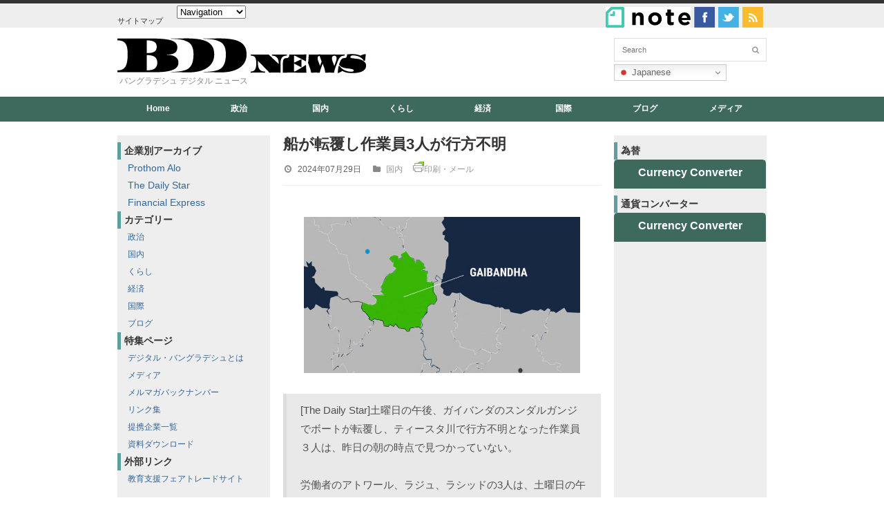

--- FILE ---
content_type: text/html; charset=UTF-8
request_url: https://bddnews.com/post/20240729_147480/
body_size: 13380
content:

<!DOCTYPE html>
<html dir="ltr" lang="ja" prefix="og: https://ogp.me/ns#">
<head>
	
	<meta http-equiv="Content-Type" content="text/html; charset=UTF-8" />
	<meta name="viewport" content="width=device-width, initial-scale=1, maximum-scale=1">

	<meta name="description" content="バングラデシュ デジタル ニュース 土曜日の午後、ガイバンダのスンダルガンジでボートが転覆し、ティースタ川で行方不明となった作">

	<meta name="keywords" content="Bangladesh,バングラディシュ,バングラデシュ,バングラディッシュ,ニュース,画像,写真,デジタル">

	
		<!-- All in One SEO 4.9.3 - aioseo.com -->
		<title>船が転覆し作業員3人が行方不明 | バングラデシュの最新情報・ニュース：BDD News</title>
	<meta name="robots" content="max-image-preview:large" />
	<meta name="author" content="administrator"/>
	<link rel="canonical" href="https://bddnews.com/post/20240729_147480/" />
	<meta name="generator" content="All in One SEO (AIOSEO) 4.9.3" />
		<meta property="og:locale" content="ja_JP" />
		<meta property="og:site_name" content="バングラデシュの最新情報・ニュース：BDD News | バングラデシュ デジタル ニュース" />
		<meta property="og:type" content="article" />
		<meta property="og:title" content="船が転覆し作業員3人が行方不明 | バングラデシュの最新情報・ニュース：BDD News" />
		<meta property="og:url" content="https://bddnews.com/post/20240729_147480/" />
		<meta property="article:published_time" content="2024-07-29T09:42:39+00:00" />
		<meta property="article:modified_time" content="2024-07-29T09:42:39+00:00" />
		<meta name="twitter:card" content="summary" />
		<meta name="twitter:title" content="船が転覆し作業員3人が行方不明 | バングラデシュの最新情報・ニュース：BDD News" />
		<script type="application/ld+json" class="aioseo-schema">
			{"@context":"https:\/\/schema.org","@graph":[{"@type":"Article","@id":"https:\/\/bddnews.com\/post\/20240729_147480\/#article","name":"\u8239\u304c\u8ee2\u8986\u3057\u4f5c\u696d\u54e13\u4eba\u304c\u884c\u65b9\u4e0d\u660e | \u30d0\u30f3\u30b0\u30e9\u30c7\u30b7\u30e5\u306e\u6700\u65b0\u60c5\u5831\u30fb\u30cb\u30e5\u30fc\u30b9\uff1aBDD News","headline":"\u8239\u304c\u8ee2\u8986\u3057\u4f5c\u696d\u54e13\u4eba\u304c\u884c\u65b9\u4e0d\u660e","author":{"@id":"https:\/\/bddnews.com\/post\/author\/administrator\/#author"},"publisher":{"@id":"https:\/\/bddnews.com\/#organization"},"image":{"@type":"ImageObject","url":"https:\/\/bddnews.com\/wp-content\/uploads\/2024\/07\/thumbnail-394.jpg","width":859,"height":484},"datePublished":"2024-07-29T18:42:39+09:00","dateModified":"2024-07-29T18:42:39+09:00","inLanguage":"ja","mainEntityOfPage":{"@id":"https:\/\/bddnews.com\/post\/20240729_147480\/#webpage"},"isPartOf":{"@id":"https:\/\/bddnews.com\/post\/20240729_147480\/#webpage"},"articleSection":"\u56fd\u5185, \u30c7\u30a4\u30ea\u30fc\u30b9\u30bf\u30fc"},{"@type":"BreadcrumbList","@id":"https:\/\/bddnews.com\/post\/20240729_147480\/#breadcrumblist","itemListElement":[{"@type":"ListItem","@id":"https:\/\/bddnews.com#listItem","position":1,"name":"\u30db\u30fc\u30e0","item":"https:\/\/bddnews.com","nextItem":{"@type":"ListItem","@id":"https:\/\/bddnews.com\/post\/category\/city\/#listItem","name":"\u56fd\u5185"}},{"@type":"ListItem","@id":"https:\/\/bddnews.com\/post\/category\/city\/#listItem","position":2,"name":"\u56fd\u5185","item":"https:\/\/bddnews.com\/post\/category\/city\/","nextItem":{"@type":"ListItem","@id":"https:\/\/bddnews.com\/post\/20240729_147480\/#listItem","name":"\u8239\u304c\u8ee2\u8986\u3057\u4f5c\u696d\u54e13\u4eba\u304c\u884c\u65b9\u4e0d\u660e"},"previousItem":{"@type":"ListItem","@id":"https:\/\/bddnews.com#listItem","name":"\u30db\u30fc\u30e0"}},{"@type":"ListItem","@id":"https:\/\/bddnews.com\/post\/20240729_147480\/#listItem","position":3,"name":"\u8239\u304c\u8ee2\u8986\u3057\u4f5c\u696d\u54e13\u4eba\u304c\u884c\u65b9\u4e0d\u660e","previousItem":{"@type":"ListItem","@id":"https:\/\/bddnews.com\/post\/category\/city\/#listItem","name":"\u56fd\u5185"}}]},{"@type":"Organization","@id":"https:\/\/bddnews.com\/#organization","name":"\u30d0\u30f3\u30b0\u30e9\u30c7\u30b7\u30e5\u306e\u6700\u65b0\u60c5\u5831\u30fb\u30cb\u30e5\u30fc\u30b9\uff1aBDD News","description":"\u30d0\u30f3\u30b0\u30e9\u30c7\u30b7\u30e5 \u30c7\u30b8\u30bf\u30eb \u30cb\u30e5\u30fc\u30b9","url":"https:\/\/bddnews.com\/"},{"@type":"Person","@id":"https:\/\/bddnews.com\/post\/author\/administrator\/#author","url":"https:\/\/bddnews.com\/post\/author\/administrator\/","name":"administrator","image":{"@type":"ImageObject","@id":"https:\/\/bddnews.com\/post\/20240729_147480\/#authorImage","url":"https:\/\/secure.gravatar.com\/avatar\/de17c2bc4c6a1a7a106b84c196edfd72?s=96&d=mm&r=g","width":96,"height":96,"caption":"administrator"}},{"@type":"WebPage","@id":"https:\/\/bddnews.com\/post\/20240729_147480\/#webpage","url":"https:\/\/bddnews.com\/post\/20240729_147480\/","name":"\u8239\u304c\u8ee2\u8986\u3057\u4f5c\u696d\u54e13\u4eba\u304c\u884c\u65b9\u4e0d\u660e | \u30d0\u30f3\u30b0\u30e9\u30c7\u30b7\u30e5\u306e\u6700\u65b0\u60c5\u5831\u30fb\u30cb\u30e5\u30fc\u30b9\uff1aBDD News","inLanguage":"ja","isPartOf":{"@id":"https:\/\/bddnews.com\/#website"},"breadcrumb":{"@id":"https:\/\/bddnews.com\/post\/20240729_147480\/#breadcrumblist"},"author":{"@id":"https:\/\/bddnews.com\/post\/author\/administrator\/#author"},"creator":{"@id":"https:\/\/bddnews.com\/post\/author\/administrator\/#author"},"image":{"@type":"ImageObject","url":"https:\/\/bddnews.com\/wp-content\/uploads\/2024\/07\/thumbnail-394.jpg","@id":"https:\/\/bddnews.com\/post\/20240729_147480\/#mainImage","width":859,"height":484},"primaryImageOfPage":{"@id":"https:\/\/bddnews.com\/post\/20240729_147480\/#mainImage"},"datePublished":"2024-07-29T18:42:39+09:00","dateModified":"2024-07-29T18:42:39+09:00"},{"@type":"WebSite","@id":"https:\/\/bddnews.com\/#website","url":"https:\/\/bddnews.com\/","name":"\u30d0\u30f3\u30b0\u30e9\u30c7\u30b7\u30e5\u306e\u6700\u65b0\u60c5\u5831\u30fb\u30cb\u30e5\u30fc\u30b9\uff1aBDD News","description":"\u30d0\u30f3\u30b0\u30e9\u30c7\u30b7\u30e5 \u30c7\u30b8\u30bf\u30eb \u30cb\u30e5\u30fc\u30b9","inLanguage":"ja","publisher":{"@id":"https:\/\/bddnews.com\/#organization"}}]}
		</script>
		<!-- All in One SEO -->

<link rel='dns-prefetch' href='//www.googletagmanager.com' />
<link rel='dns-prefetch' href='//fonts.googleapis.com' />
<link rel='dns-prefetch' href='//s.w.org' />
<link rel="alternate" type="application/rss+xml" title="バングラデシュの最新情報・ニュース：BDD News &raquo; フィード" href="https://bddnews.com/feed/" />
<link rel="alternate" type="application/rss+xml" title="バングラデシュの最新情報・ニュース：BDD News &raquo; コメントフィード" href="https://bddnews.com/comments/feed/" />
		<!-- This site uses the Google Analytics by MonsterInsights plugin v9.11.1 - Using Analytics tracking - https://www.monsterinsights.com/ -->
		<!-- Note: MonsterInsights is not currently configured on this site. The site owner needs to authenticate with Google Analytics in the MonsterInsights settings panel. -->
					<!-- No tracking code set -->
				<!-- / Google Analytics by MonsterInsights -->
		<script type="text/javascript">
window._wpemojiSettings = {"baseUrl":"https:\/\/s.w.org\/images\/core\/emoji\/13.1.0\/72x72\/","ext":".png","svgUrl":"https:\/\/s.w.org\/images\/core\/emoji\/13.1.0\/svg\/","svgExt":".svg","source":{"concatemoji":"https:\/\/bddnews.com\/wp-includes\/js\/wp-emoji-release.min.js?ver=5.9.12"}};
/*! This file is auto-generated */
!function(e,a,t){var n,r,o,i=a.createElement("canvas"),p=i.getContext&&i.getContext("2d");function s(e,t){var a=String.fromCharCode;p.clearRect(0,0,i.width,i.height),p.fillText(a.apply(this,e),0,0);e=i.toDataURL();return p.clearRect(0,0,i.width,i.height),p.fillText(a.apply(this,t),0,0),e===i.toDataURL()}function c(e){var t=a.createElement("script");t.src=e,t.defer=t.type="text/javascript",a.getElementsByTagName("head")[0].appendChild(t)}for(o=Array("flag","emoji"),t.supports={everything:!0,everythingExceptFlag:!0},r=0;r<o.length;r++)t.supports[o[r]]=function(e){if(!p||!p.fillText)return!1;switch(p.textBaseline="top",p.font="600 32px Arial",e){case"flag":return s([127987,65039,8205,9895,65039],[127987,65039,8203,9895,65039])?!1:!s([55356,56826,55356,56819],[55356,56826,8203,55356,56819])&&!s([55356,57332,56128,56423,56128,56418,56128,56421,56128,56430,56128,56423,56128,56447],[55356,57332,8203,56128,56423,8203,56128,56418,8203,56128,56421,8203,56128,56430,8203,56128,56423,8203,56128,56447]);case"emoji":return!s([10084,65039,8205,55357,56613],[10084,65039,8203,55357,56613])}return!1}(o[r]),t.supports.everything=t.supports.everything&&t.supports[o[r]],"flag"!==o[r]&&(t.supports.everythingExceptFlag=t.supports.everythingExceptFlag&&t.supports[o[r]]);t.supports.everythingExceptFlag=t.supports.everythingExceptFlag&&!t.supports.flag,t.DOMReady=!1,t.readyCallback=function(){t.DOMReady=!0},t.supports.everything||(n=function(){t.readyCallback()},a.addEventListener?(a.addEventListener("DOMContentLoaded",n,!1),e.addEventListener("load",n,!1)):(e.attachEvent("onload",n),a.attachEvent("onreadystatechange",function(){"complete"===a.readyState&&t.readyCallback()})),(n=t.source||{}).concatemoji?c(n.concatemoji):n.wpemoji&&n.twemoji&&(c(n.twemoji),c(n.wpemoji)))}(window,document,window._wpemojiSettings);
</script>
<style type="text/css">
img.wp-smiley,
img.emoji {
	display: inline !important;
	border: none !important;
	box-shadow: none !important;
	height: 1em !important;
	width: 1em !important;
	margin: 0 0.07em !important;
	vertical-align: -0.1em !important;
	background: none !important;
	padding: 0 !important;
}
</style>
	<link rel='stylesheet' id='wp-block-library-css'  href='https://bddnews.com/wp-includes/css/dist/block-library/style.min.css?ver=5.9.12' type='text/css' media='all' />
<style id='wp-block-library-inline-css' type='text/css'>
.has-text-align-justify{text-align:justify;}
</style>
<link rel='stylesheet' id='aioseo/css/src/vue/standalone/blocks/table-of-contents/global.scss-css'  href='https://bddnews.com/wp-content/plugins/all-in-one-seo-pack/dist/Lite/assets/css/table-of-contents/global.e90f6d47.css?ver=4.9.3' type='text/css' media='all' />
<link rel='stylesheet' id='mediaelement-css'  href='https://bddnews.com/wp-includes/js/mediaelement/mediaelementplayer-legacy.min.css?ver=4.2.16' type='text/css' media='all' />
<link rel='stylesheet' id='wp-mediaelement-css'  href='https://bddnews.com/wp-includes/js/mediaelement/wp-mediaelement.min.css?ver=5.9.12' type='text/css' media='all' />
<style id='global-styles-inline-css' type='text/css'>
body{--wp--preset--color--black: #000000;--wp--preset--color--cyan-bluish-gray: #abb8c3;--wp--preset--color--white: #ffffff;--wp--preset--color--pale-pink: #f78da7;--wp--preset--color--vivid-red: #cf2e2e;--wp--preset--color--luminous-vivid-orange: #ff6900;--wp--preset--color--luminous-vivid-amber: #fcb900;--wp--preset--color--light-green-cyan: #7bdcb5;--wp--preset--color--vivid-green-cyan: #00d084;--wp--preset--color--pale-cyan-blue: #8ed1fc;--wp--preset--color--vivid-cyan-blue: #0693e3;--wp--preset--color--vivid-purple: #9b51e0;--wp--preset--gradient--vivid-cyan-blue-to-vivid-purple: linear-gradient(135deg,rgba(6,147,227,1) 0%,rgb(155,81,224) 100%);--wp--preset--gradient--light-green-cyan-to-vivid-green-cyan: linear-gradient(135deg,rgb(122,220,180) 0%,rgb(0,208,130) 100%);--wp--preset--gradient--luminous-vivid-amber-to-luminous-vivid-orange: linear-gradient(135deg,rgba(252,185,0,1) 0%,rgba(255,105,0,1) 100%);--wp--preset--gradient--luminous-vivid-orange-to-vivid-red: linear-gradient(135deg,rgba(255,105,0,1) 0%,rgb(207,46,46) 100%);--wp--preset--gradient--very-light-gray-to-cyan-bluish-gray: linear-gradient(135deg,rgb(238,238,238) 0%,rgb(169,184,195) 100%);--wp--preset--gradient--cool-to-warm-spectrum: linear-gradient(135deg,rgb(74,234,220) 0%,rgb(151,120,209) 20%,rgb(207,42,186) 40%,rgb(238,44,130) 60%,rgb(251,105,98) 80%,rgb(254,248,76) 100%);--wp--preset--gradient--blush-light-purple: linear-gradient(135deg,rgb(255,206,236) 0%,rgb(152,150,240) 100%);--wp--preset--gradient--blush-bordeaux: linear-gradient(135deg,rgb(254,205,165) 0%,rgb(254,45,45) 50%,rgb(107,0,62) 100%);--wp--preset--gradient--luminous-dusk: linear-gradient(135deg,rgb(255,203,112) 0%,rgb(199,81,192) 50%,rgb(65,88,208) 100%);--wp--preset--gradient--pale-ocean: linear-gradient(135deg,rgb(255,245,203) 0%,rgb(182,227,212) 50%,rgb(51,167,181) 100%);--wp--preset--gradient--electric-grass: linear-gradient(135deg,rgb(202,248,128) 0%,rgb(113,206,126) 100%);--wp--preset--gradient--midnight: linear-gradient(135deg,rgb(2,3,129) 0%,rgb(40,116,252) 100%);--wp--preset--duotone--dark-grayscale: url('#wp-duotone-dark-grayscale');--wp--preset--duotone--grayscale: url('#wp-duotone-grayscale');--wp--preset--duotone--purple-yellow: url('#wp-duotone-purple-yellow');--wp--preset--duotone--blue-red: url('#wp-duotone-blue-red');--wp--preset--duotone--midnight: url('#wp-duotone-midnight');--wp--preset--duotone--magenta-yellow: url('#wp-duotone-magenta-yellow');--wp--preset--duotone--purple-green: url('#wp-duotone-purple-green');--wp--preset--duotone--blue-orange: url('#wp-duotone-blue-orange');--wp--preset--font-size--small: 13px;--wp--preset--font-size--medium: 20px;--wp--preset--font-size--large: 36px;--wp--preset--font-size--x-large: 42px;}.has-black-color{color: var(--wp--preset--color--black) !important;}.has-cyan-bluish-gray-color{color: var(--wp--preset--color--cyan-bluish-gray) !important;}.has-white-color{color: var(--wp--preset--color--white) !important;}.has-pale-pink-color{color: var(--wp--preset--color--pale-pink) !important;}.has-vivid-red-color{color: var(--wp--preset--color--vivid-red) !important;}.has-luminous-vivid-orange-color{color: var(--wp--preset--color--luminous-vivid-orange) !important;}.has-luminous-vivid-amber-color{color: var(--wp--preset--color--luminous-vivid-amber) !important;}.has-light-green-cyan-color{color: var(--wp--preset--color--light-green-cyan) !important;}.has-vivid-green-cyan-color{color: var(--wp--preset--color--vivid-green-cyan) !important;}.has-pale-cyan-blue-color{color: var(--wp--preset--color--pale-cyan-blue) !important;}.has-vivid-cyan-blue-color{color: var(--wp--preset--color--vivid-cyan-blue) !important;}.has-vivid-purple-color{color: var(--wp--preset--color--vivid-purple) !important;}.has-black-background-color{background-color: var(--wp--preset--color--black) !important;}.has-cyan-bluish-gray-background-color{background-color: var(--wp--preset--color--cyan-bluish-gray) !important;}.has-white-background-color{background-color: var(--wp--preset--color--white) !important;}.has-pale-pink-background-color{background-color: var(--wp--preset--color--pale-pink) !important;}.has-vivid-red-background-color{background-color: var(--wp--preset--color--vivid-red) !important;}.has-luminous-vivid-orange-background-color{background-color: var(--wp--preset--color--luminous-vivid-orange) !important;}.has-luminous-vivid-amber-background-color{background-color: var(--wp--preset--color--luminous-vivid-amber) !important;}.has-light-green-cyan-background-color{background-color: var(--wp--preset--color--light-green-cyan) !important;}.has-vivid-green-cyan-background-color{background-color: var(--wp--preset--color--vivid-green-cyan) !important;}.has-pale-cyan-blue-background-color{background-color: var(--wp--preset--color--pale-cyan-blue) !important;}.has-vivid-cyan-blue-background-color{background-color: var(--wp--preset--color--vivid-cyan-blue) !important;}.has-vivid-purple-background-color{background-color: var(--wp--preset--color--vivid-purple) !important;}.has-black-border-color{border-color: var(--wp--preset--color--black) !important;}.has-cyan-bluish-gray-border-color{border-color: var(--wp--preset--color--cyan-bluish-gray) !important;}.has-white-border-color{border-color: var(--wp--preset--color--white) !important;}.has-pale-pink-border-color{border-color: var(--wp--preset--color--pale-pink) !important;}.has-vivid-red-border-color{border-color: var(--wp--preset--color--vivid-red) !important;}.has-luminous-vivid-orange-border-color{border-color: var(--wp--preset--color--luminous-vivid-orange) !important;}.has-luminous-vivid-amber-border-color{border-color: var(--wp--preset--color--luminous-vivid-amber) !important;}.has-light-green-cyan-border-color{border-color: var(--wp--preset--color--light-green-cyan) !important;}.has-vivid-green-cyan-border-color{border-color: var(--wp--preset--color--vivid-green-cyan) !important;}.has-pale-cyan-blue-border-color{border-color: var(--wp--preset--color--pale-cyan-blue) !important;}.has-vivid-cyan-blue-border-color{border-color: var(--wp--preset--color--vivid-cyan-blue) !important;}.has-vivid-purple-border-color{border-color: var(--wp--preset--color--vivid-purple) !important;}.has-vivid-cyan-blue-to-vivid-purple-gradient-background{background: var(--wp--preset--gradient--vivid-cyan-blue-to-vivid-purple) !important;}.has-light-green-cyan-to-vivid-green-cyan-gradient-background{background: var(--wp--preset--gradient--light-green-cyan-to-vivid-green-cyan) !important;}.has-luminous-vivid-amber-to-luminous-vivid-orange-gradient-background{background: var(--wp--preset--gradient--luminous-vivid-amber-to-luminous-vivid-orange) !important;}.has-luminous-vivid-orange-to-vivid-red-gradient-background{background: var(--wp--preset--gradient--luminous-vivid-orange-to-vivid-red) !important;}.has-very-light-gray-to-cyan-bluish-gray-gradient-background{background: var(--wp--preset--gradient--very-light-gray-to-cyan-bluish-gray) !important;}.has-cool-to-warm-spectrum-gradient-background{background: var(--wp--preset--gradient--cool-to-warm-spectrum) !important;}.has-blush-light-purple-gradient-background{background: var(--wp--preset--gradient--blush-light-purple) !important;}.has-blush-bordeaux-gradient-background{background: var(--wp--preset--gradient--blush-bordeaux) !important;}.has-luminous-dusk-gradient-background{background: var(--wp--preset--gradient--luminous-dusk) !important;}.has-pale-ocean-gradient-background{background: var(--wp--preset--gradient--pale-ocean) !important;}.has-electric-grass-gradient-background{background: var(--wp--preset--gradient--electric-grass) !important;}.has-midnight-gradient-background{background: var(--wp--preset--gradient--midnight) !important;}.has-small-font-size{font-size: var(--wp--preset--font-size--small) !important;}.has-medium-font-size{font-size: var(--wp--preset--font-size--medium) !important;}.has-large-font-size{font-size: var(--wp--preset--font-size--large) !important;}.has-x-large-font-size{font-size: var(--wp--preset--font-size--x-large) !important;}
</style>
<link rel='stylesheet' id='edd-styles-css'  href='https://bddnews.com/wp-content/plugins/easy-digital-downloads/templates/edd.min.css?ver=2.11.6' type='text/css' media='all' />
<link rel='stylesheet' id='style-css'  href='https://bddnews.com/wp-content/themes/att-apollo/style.css?ver=5.9.12' type='text/css' media='all' />
<link rel='stylesheet' id='google-fonts-css'  href='http://fonts.googleapis.com/css?family=Sintony%3A400%2C700&#038;ver=5.9.12' type='text/css' media='all' />
<link rel='stylesheet' id='font-awesome-css'  href='https://bddnews.com/wp-content/themes/att-apollo/css/font-awesome.min.css?ver=1' type='text/css' media='all' />
<link rel='stylesheet' id='att-responsive-css'  href='https://bddnews.com/wp-content/themes/att-apollo/css/responsive.css?ver=5.9.12' type='text/css' media='all' />
<link rel='stylesheet' id='jqplot-css'  href='https://bddnews.com/wp-content/themes/att-apollo/js/jqplot/jquery.jqplot.css?ver=5.9.12' type='text/css' media='all' />
<link rel='stylesheet' id='social-logos-css'  href='https://bddnews.com/wp-content/plugins/jetpack/_inc/social-logos/social-logos.min.css?ver=10.8.2' type='text/css' media='all' />
<link rel='stylesheet' id='jetpack_css-css'  href='https://bddnews.com/wp-content/plugins/jetpack/css/jetpack.css?ver=10.8.2' type='text/css' media='all' />
<script type='text/javascript' id='jetpack_related-posts-js-extra'>
/* <![CDATA[ */
var related_posts_js_options = {"post_heading":"h4"};
/* ]]> */
</script>
<script type='text/javascript' src='https://bddnews.com/wp-content/plugins/jetpack/_inc/build/related-posts/related-posts.min.js?ver=20211209' id='jetpack_related-posts-js'></script>
<script type='text/javascript' src='https://bddnews.com/wp-includes/js/jquery/jquery.min.js?ver=3.6.0' id='jquery-core-js'></script>
<script type='text/javascript' src='https://bddnews.com/wp-includes/js/jquery/jquery-migrate.min.js?ver=3.3.2' id='jquery-migrate-js'></script>
<script type='text/javascript' src='https://bddnews.com/wp-content/themes/att-apollo/js/automaplink.js?ver=5.9.12' id='automaplinksm-js'></script>
<script type='text/javascript' src='https://bddnews.com/wp-content/themes/att-apollo/js/FBsharecount.js?ver=5.9.12' id='FBsharecount-js'></script>
<script type='text/javascript' src='https://bddnews.com/wp-content/plugins/standard-widget-extensions/js/jquery.cookie.js?ver=5.9.12' id='jquery-cookie-js'></script>

<!-- Site Kit によって追加された Google タグ（gtag.js）スニペット -->
<!-- Google アナリティクス スニペット (Site Kit が追加) -->
<script type='text/javascript' src='https://www.googletagmanager.com/gtag/js?id=G-N2LCRR1P0C' id='google_gtagjs-js' async></script>
<script type='text/javascript' id='google_gtagjs-js-after'>
window.dataLayer = window.dataLayer || [];function gtag(){dataLayer.push(arguments);}
gtag("set","linker",{"domains":["bddnews.com"]});
gtag("js", new Date());
gtag("set", "developer_id.dZTNiMT", true);
gtag("config", "G-N2LCRR1P0C");
</script>
<link rel="https://api.w.org/" href="https://bddnews.com/wp-json/" /><link rel="alternate" type="application/json" href="https://bddnews.com/wp-json/wp/v2/posts/147480" /><link rel="EditURI" type="application/rsd+xml" title="RSD" href="https://bddnews.com/xmlrpc.php?rsd" />
<link rel="wlwmanifest" type="application/wlwmanifest+xml" href="https://bddnews.com/wp-includes/wlwmanifest.xml" /> 
<meta name="generator" content="WordPress 5.9.12" />
<link rel='shortlink' href='https://bddnews.com/?p=147480' />
<link rel="alternate" type="application/json+oembed" href="https://bddnews.com/wp-json/oembed/1.0/embed?url=https%3A%2F%2Fbddnews.com%2Fpost%2F20240729_147480%2F" />
<link rel="alternate" type="text/xml+oembed" href="https://bddnews.com/wp-json/oembed/1.0/embed?url=https%3A%2F%2Fbddnews.com%2Fpost%2F20240729_147480%2F&#038;format=xml" />
<meta name="generator" content="Easy Digital Downloads v2.11.6" />
<meta name="generator" content="Site Kit by Google 1.170.0" />
<style type="text/css">
    
    #sticky-sidebar .widget h3
    {
        zoom: 1	; /* for IE7 to display background-image */
        padding-left: 20px;
        margin-left: -20px;
	}

    #sticky-sidebar .widget .hm-swe-expanded 
    {
        background: url(https://bddnews.com/wp-content/plugins/standard-widget-extensions/images/minus.gif) no-repeat left center;
    }

    #sticky-sidebar .widget .hm-swe-collapsed 
    {
        background: url(https://bddnews.com/wp-content/plugins/standard-widget-extensions/images/plus.gif) no-repeat left center;
    }

    #sticky-sidebar
    {
        overflow: visible	;
    }

        .hm-swe-resize-message {
        height: 50%;
        width: 50%;
        margin: auto;
        position: absolute;
        top: 0; left: 0; bottom: 0; right: 0;
        z-index: 99999;

        color: white;
    }

    .hm-swe-modal-background {
        position: fixed;
        top: 0; left: 0; 	bottom: 0; right: 0;
        background: none repeat scroll 0% 0% rgba(0, 0, 0, 0.85);
        z-index: 99998;
        display: none;
    }
</style>
    <style type='text/css'>img#wpstats{display:none}</style>
	<!-- Custom CSS For IE --><!--[if gte IE 9]><style type="text/css">.gradient {filter: none;}</style><![endif]--><!--[if IE 8]><link rel="stylesheet" type="text/css" href="https://bddnews.com/wp-content/themes/att-apollo/css/ie8.css" media="screen" /><![endif]--><!--[if IE 7]><link rel="stylesheet" type="text/css" href="https://bddnews.com/wp-content/themes/att-apollo/css/font-awesome-ie7.min.css" media="screen" /><![endif]--><!--[if lt IE 9]><script src="http://html5shim.googlecode.com/svn/trunk/html5.js"></script><script src="http://css3-mediaqueries-js.googlecode.com/svn/trunk/css3-mediaqueries.js"></script><![endif]-->
<!-- Site Kit が追加した Google AdSense メタタグ -->
<meta name="google-adsense-platform-account" content="ca-host-pub-2644536267352236">
<meta name="google-adsense-platform-domain" content="sitekit.withgoogle.com">
<!-- Site Kit が追加した End Google AdSense メタタグ -->

<!-- Google タグ マネージャー スニペット (Site Kit が追加) -->
<script type="text/javascript">
			( function( w, d, s, l, i ) {
				w[l] = w[l] || [];
				w[l].push( {'gtm.start': new Date().getTime(), event: 'gtm.js'} );
				var f = d.getElementsByTagName( s )[0],
					j = d.createElement( s ), dl = l != 'dataLayer' ? '&l=' + l : '';
				j.async = true;
				j.src = 'https://www.googletagmanager.com/gtm.js?id=' + i + dl;
				f.parentNode.insertBefore( j, f );
			} )( window, document, 'script', 'dataLayer', 'GTM-M8NXNZ3' );
			
</script>

<!-- (ここまで) Google タグ マネージャー スニペット (Site Kit が追加) -->
<link rel="icon" href="https://bddnews.com/wp-content/uploads/2024/10/cropped-BDDfavicon_1-32x32.png" sizes="32x32" />
<link rel="icon" href="https://bddnews.com/wp-content/uploads/2024/10/cropped-BDDfavicon_1-192x192.png" sizes="192x192" />
<link rel="apple-touch-icon" href="https://bddnews.com/wp-content/uploads/2024/10/cropped-BDDfavicon_1-180x180.png" />
<meta name="msapplication-TileImage" content="https://bddnews.com/wp-content/uploads/2024/10/cropped-BDDfavicon_1-270x270.png" />
	<link rel="shortcut icon" href="https://bddnews.com/wp-content/themes/att-apollo/favicon.ico" />
	<link rel="stylesheet" type="text/css" href="http://netdna.bootstrapcdn.com/font-awesome/4.1.0/css/font-awesome.css">
</head>

<!-- Begin Body -->
<body class="post-template-default single single-post postid-147480 single-format-standard">
<!-- Google Tag Manager (noscript) -->
<noscript><iframe src="https://www.googletagmanager.com/ns.html?id=GTM-M8NXNZ3"
height="0" width="0" style="display:none;visibility:hidden"></iframe></noscript>
<!-- End Google Tag Manager (noscript) -->


<div id="topbar-wrap">
	<nav id="topbar" class="container row clr">
		<div id="navigation" class="span_8 col clr">
			<div class="menu-top-navigation-container">
				<ul id="menu-top-navigation" class="dropdown-menu">
					<li id="menu-item-20" class="menu-item menu-item-type-post_type menu-item-object-page menu-item-20"><a href="http://bddnews.com/sitemap/">サイトマップ</a></li>
				</ul>
			</div>
		</div><!-- #navigation -->
			<div class="span_4 col clr">
			<ul id="header-social">
				<li><a href="https://note.com/bddnews_com" title="note" target="_blank"><img src="http://bddnews.com/wp-content/uploads/2021/10/note.png" alt="note"  style="width: 123px; height: 30px;"></a></li>
				<li><a href="https://www.facebook.com/pages/BDD-News/346070898886227" title="Facebook" target="_blank"><img src="http://bddnews.com/wp-content/uploads/2014/06/facebook.png" alt="Facebook" style="width: 30px; height: 30px;"></a></li>
				<li><a href="https://twitter.com/bddnews" title="Twitter" target="_blank"><img src="http://bddnews.com/wp-content/uploads/2014/06/twitter.png" alt="Twitter" style="width: 30px; height: 30px;"></a></li>
				<li><a href="http://bddnews.com/feed" title="rss" target="_blank"><img src="http://bddnews.com/wp-content/uploads/2014/06/rss.png" alt="rss" style="width: 30px; height: 30px;"></a></li>
			</ul><!-- #header-social -->
		</div>
	</nav><!-- #topbar -->
</div><!-- #topbar-wrap -->

<div id="header-wrap">
	<div id="header" class="container row">
		<div id="logo" class="col span_9">
			<a href="https://bddnews.com/" title="BDD News" rel="home"><img src="https://bddnews.com/wp-content/uploads/2024/10/BDD.png" alt=""></a>
			<p id="site-description">バングラデシュ デジタル ニュース</p>
		</div><!-- /logo -->
		<aside id="header-widget" class="col span_3 clr">
			<div class="widget-box widget_search clr">
<form method="get" id="searchform" class="searchform att-searchform" action="https://bddnews.com/" role="search">
	<input type="search" class="field" name="s" value="" id="s" placeholder="Search" />
	<button type="submit" class="submit" id="searchsubmit"><i class="icon-search"></i></button>
</form></div><div class="widget-box widget_gtranslate clr"><div class="gtranslate_wrapper" id="gt-wrapper-82619370"></div></div>		</aside><!-- /header-widget -->
	</div><!-- /header -->
</div><!-- /header-wrap -->
<div id="navbar-wrap">
	<nav id="navbar" class="container row clr">
		<div id="navigation-secondary" class="span_12 col clr">
            <ul id="navigation-secondary" class="dropdown-menu span_12 col clr"><li class="span_2" style="width:12.5%;"><a href="https://bddnews.com/">Home</a></li><li style="width:12.5%;"><a href="https://bddnews.com/post/category/politics/">政治</a></li><li style="width:12.5%;"><a href="https://bddnews.com/post/category/city/">国内</a></li><li style="width:12.5%;"><a href="https://bddnews.com/post/category/region/">くらし</a></li><li style="width:12.5%;"><a href="https://bddnews.com/post/category/tertiary-industry/">経済</a></li><li style="width:12.5%;"><a href="https://bddnews.com/post/category/international/">国際</a></li><li style="width:12.5%;"><a href="https://bddnews.com/post/category/blog/">ブログ</a></li><li class="span_2" style="width:12.5%;"><a href="https://bddnews.com/media/">メディア</a></li></ul>		</div><!-- #navigation-secondary -->
	</nav><!-- #navbar -->
</div><!-- #navbar-wrap -->

<div id="box-wrap" class="container row clr">

	<div id="main-content" class="row span_12">

<div class="pre-sidebar">
<aside id="sidebar" class="col span_3 clr">
	<div class="sidebar-box widget_categories clr">
		<h4>企業別アーカイブ</h4>
		<ul>
			<li class="archive">
				<a href="https://bddnews.com/post/category/prothomalo/">Prothom Alo</a>
			</li>
			<li class="archive">
				<a href="https://bddnews.com/post/category/thedailystar/">The Daily Star</a>
			</li>
			<li class="archive">
				<a href="https://bddnews.com/post/category/financialexpress/">Financial Express</a>
			</li>
		</ul>
		
		<h4>カテゴリー</h4>
			<ul><li><a href="https://bddnews.com/post/category/politics/">政治</a></li><li><a href="https://bddnews.com/post/category/city/">国内</a></li><li><a href="https://bddnews.com/post/category/region/">くらし</a></li><li><a href="https://bddnews.com/post/category/tertiary-industry/">経済</a></li><li><a href="https://bddnews.com/post/category/international/">国際</a></li><li><a href="https://bddnews.com/post/category/blog/">ブログ</a></li></ul>
		<h4>特集ページ</h4>	
			<ul><li><a href="https://bddnews.com/digital_bangladesh/">デジタル・バングラデシュとは</a></li><li><a href="https://bddnews.com/media/">メディア</a></li><li><a href="https://bddnews.com/downloads/category/mailmagazine/">メルマガバックナンバー</a></li><li><a href="https://bddnews.com/linklist/">リンク集</a></li><li><a href="https://bddnews.com/提携企業一覧/">提携企業一覧</a></li><li><a href="https://bddnews.com/downloads/category/download/">資料ダウンロード</a></li></ul>
		<h4>外部リンク</h4>
		<ul>
			<li>
				<a href="https://peraichi.com/landing_pages/view/bddnews">教育支援フェアトレードサイト</a>
			</li>
		</ul>
	</div>
</aside>
</div>
 <!--768px～のサイドバー-->


		<div id="post" class="col span_6 clr">

			<div class="boxed clr ">

				<header><h1 id="post-title">船が転覆し作業員3人が行方不明</h1></header><!-- #post-title -->

				<ul class="meta clr">
					<li><i class="icon-time"></i>2024年07月29日</li>
					<li><i class="icon-folder-close"></i><a href="https://bddnews.com/post/category/city/">国内</a><li>					<!-- printfriendry -->
					<li>
						<div class="printfriendly pf-button  pf-alignleft">
                    <a href="#" rel="nofollow" onclick="window.print(); return false;" title="Printer Friendly, PDF & Email">
                    <img src="https://cdn.printfriendly.com/icons/printfriendly-icon-md.png" alt="Print Friendly, PDF & Email" class="pf-button-img" style="width: 16px;height: 16px;"  /><span id="printfriendly-text2" class="pf-button-text">印刷・メール</span>
                    </a>
                </div>					</li>
				</ul><!-- .loop-entry-meta -->
				<div style="clear: both;"></div>

				<article class="entry clr">
											<div class="post-head-image">
							
	        <div id="post-thumbnail">
            <img src="https://bddnews.com/wp-content/uploads/2024/07/thumbnail-394-768x433.jpg" alt="船が転覆し作業員3人が行方不明" />
        </div><!-- /post-thumbnail -->
    

						</div>
						<div style="clear: both;"></div>
										<pre>[The Daily Star]土曜日の午後、ガイバンダのスンダルガンジでボートが転覆し、ティースタ川で行方不明となった作業員３人は、昨日の朝の時点で見つかっていない。<br><br>労働者のアトワール、ラジュ、ラシッドの3人は、土曜日の午後、川岸の浸食を防ぐためにセメントブロックを投棄している最中に行方不明になった。<br><br>ダイバーたちの努力にもかかわらず、遺体は発見されなかったとスンダルガンジ郡ニルバヒ担当官のモハメド・タリクル・イスラム氏は述べた。<br><br>ボート転覆事故で負傷した他の作業員11人はガイバンダ総合病院に入院した。地区水資源開発委員会の執行技師、モハメッド・ハフィズル・ハク氏は、ボートが転覆した土曜日の午後、少なくとも30人の作業員がスリープール地区の川の浸食を防ぐため、ブロックの投棄作業に従事していたと語った。<br><br><br>Bangladesh News/The Daily Star 20240729<br><a href='https://www.thedailystar.net/news/bangladesh/news/3-workers-missing-after-boat-capsizes-3664116'>https://www.thedailystar.net/news/bangladesh/news/3-workers-missing-after-boat-capsizes-3664116</a></pre><div class="sharedaddy sd-sharing-enabled"><div class="robots-nocontent sd-block sd-social sd-social-icon sd-sharing"><h3 class="sd-title">共有</h3><div class="sd-content"><ul><li class="share-twitter"><a rel="nofollow noopener noreferrer" data-shared="sharing-twitter-147480" class="share-twitter sd-button share-icon no-text" href="https://bddnews.com/post/20240729_147480/?share=twitter" target="_blank" title="クリックして Twitter で共有"><span></span><span class="sharing-screen-reader-text">クリックして Twitter で共有 (新しいウィンドウで開きます)</span></a></li><li class="share-facebook"><a rel="nofollow noopener noreferrer" data-shared="sharing-facebook-147480" class="share-facebook sd-button share-icon no-text" href="https://bddnews.com/post/20240729_147480/?share=facebook" target="_blank" title="Facebook で共有するにはクリックしてください"><span></span><span class="sharing-screen-reader-text">Facebook で共有するにはクリックしてください (新しいウィンドウで開きます)</span></a></li><li class="share-linkedin"><a rel="nofollow noopener noreferrer" data-shared="sharing-linkedin-147480" class="share-linkedin sd-button share-icon no-text" href="https://bddnews.com/post/20240729_147480/?share=linkedin" target="_blank" title="クリックして LinkedIn で共有"><span></span><span class="sharing-screen-reader-text">クリックして LinkedIn で共有 (新しいウィンドウで開きます)</span></a></li><li class="share-print"><a rel="nofollow noopener noreferrer" data-shared="" class="share-print sd-button share-icon no-text" href="https://bddnews.com/post/20240729_147480/#print" target="_blank" title="クリックして印刷"><span></span><span class="sharing-screen-reader-text">クリックして印刷 (新しいウィンドウで開きます)</span></a></li><li class="share-end"></li></ul></div></div></div>
<div id='jp-relatedposts' class='jp-relatedposts' >
	<h3 class="jp-relatedposts-headline"><em>関連</em></h3>
</div>					<div style="clear: both;"></div>
				</article><!-- .entry -->

				
			</div><!-- .boxed -->

			 
<div id="comments" class="comments-area">

	
	
</div><!-- #comments -->
<!--
			<div id="post-pagination" class="clr">
				<div class="post-prev"><a href="https://bddnews.com/post/20240729_147482/" rel="next"><span class="icon-arrow-left"></span>Previous Article</a></div>
				<div class="post-next"><a href="https://bddnews.com/post/20240729_147478/" rel="prev">Next Article<span class="icon-arrow-right"></span></a></div>
			</div><!-- #post-pagination -->

		</div><!-- #post -->

	

<aside id="sidebar" class="col span_3 clr">
    <div class="sidebar-box widget_text clearfix"><h4>為替</h4>			<div class="textwidget"><!-- Currency Converter Script - FxExchangeRate.com  --><div style="width:218px;height:auto;border:1px solid #3E6A5E;text-align:center;font-size:16px;font-family:sans-serif,Arial,Helvetica;border-top-right-radius:5px; border-top-left-radius:5px;background-color:#FFFFFF;"><div style="width:100%; height:2.2rem;padding:5px 0px 0px 0px;background-color:#3E6A5E;font-weight:bold;"><a rel="nofollow" style="color:#FFFFFF;text-decoration:none;" href="https://www.fxexchangerate.com/">Currency Converter</a></div><script type="text/javascript" src="https://w.fxexchangerate.com/converter.php?fm=USD&ft=JPY&lg=jp&am=1&ty=1"></script></div><!--  End of Currency Converter Script -  FxExchangeRate.com --></div>
		</div><div class="sidebar-box widget_text clearfix"><h4>通貨コンバーター</h4>			<div class="textwidget"><!-- Currency Converter Script - FxExchangeRate.com  --><div style="width:218px;height:auto;border:1px solid #3E6A5E;text-align:center;font-size:16px;font-family:sans-serif,Arial,Helvetica;border-top-right-radius:5px; border-top-left-radius:5px;background-color:#FFFFFF;"><div style="width:100%; height:2.2rem;padding:5px 0px 0px 0px;background-color:#3E6A5E;font-weight:bold;"><a rel="nofollow" style="color:#FFFFFF;text-decoration:none;" href="https://www.fxexchangerate.com/">Currency Converter</a></div><script type="text/javascript" src="https://w.fxexchangerate.com/converter.php?fm=JPY&ft=BDT&lg=jp&am=100&ty=1"></script></div><!--  End of Currency Converter Script -  FxExchangeRate.com --></div>
		</div></aside><!-- /sidebar -->

<div class="post-sidebar">
<aside id="sidebar" class="col span_3 clr">
	<div class="sidebar-box widget_categories clr">
		<h4>企業別アーカイブ</h4>
		<ul>
			<li class="archive">
				<a href="https://bddnews.com/post/category/prothomalo/">Prothom Alo</a>
			</li>
			<li class="archive">
				<a href="https://bddnews.com/post/category/thedailystar/">The Daily Star</a>
			</li>
			<li class="archive">
				<a href="https://bddnews.com/post/category/financialexpress/">Financial Express</a>
			</li>
		</ul>

		<h4>カテゴリー</h4>
			<ul><li><a href="https://bddnews.com/post/category/politics/">政治</a></li><li><a href="https://bddnews.com/post/category/city/">国内</a></li><li><a href="https://bddnews.com/post/category/region/">くらし</a></li><li><a href="https://bddnews.com/post/category/tertiary-industry/">経済</a></li><li><a href="https://bddnews.com/post/category/international/">国際</a></li><li><a href="https://bddnews.com/post/category/blog/">ブログ</a></li></ul>
		<h4>特集ページ</h4>	
			<ul><li><a href="https://bddnews.com/digital_bangladesh/">デジタル・バングラデシュとは</a></li><li><a href="https://bddnews.com/media/">メディア</a></li><li><a href="https://bddnews.com/downloads/category/mailmagazine/">メルマガバックナンバー</a></li><li><a href="https://bddnews.com/linklist/">リンク集</a></li><li><a href="https://bddnews.com/提携企業一覧/">提携企業一覧</a></li><li><a href="https://bddnews.com/downloads/category/download/">資料ダウンロード</a></li></ul>		
		<h4>外部リンク</h4>
		<ul>
			<li>
				<a href="https://peraichi.com/landing_pages/view/bddnews">教育支援フェアトレードサイト</a>
			</li>
		</ul>
	</div>
</aside>
</div>
 <!--451px～768pxのサイドバー-->


        </div><!-- #main-content -->
    </div><!-- #box-wrap -->

<div id="footer-wrap">
    <footer id="footer" class="span_12 row clr">
        <div id="footer-widgets">
            <ul class="container clr"><li class="footer-box col clr" style="width:16.666666666667%;"><ul><li><a href="https://bddnews.com/post/category/politics/">政治</a></li></ul></li><li class="footer-box col clr" style="width:16.666666666667%;"><ul><li><a href="https://bddnews.com/post/category/city/">国内</a></li></ul></li><li class="footer-box col clr" style="width:16.666666666667%;"><ul><li><a href="https://bddnews.com/post/category/region/">くらし</a></li></ul></li><li class="footer-box col clr" style="width:16.666666666667%;"><ul><li><a href="https://bddnews.com/post/category/tertiary-industry/">経済</a></li></ul></li><li class="footer-box col clr" style="width:16.666666666667%;"><ul><li><a href="https://bddnews.com/post/category/international/">国際</a></li></ul></li><li class="footer-box col clr" style="width:16.666666666667%;"><ul><li><a href="https://bddnews.com/post/category/blog/">ブログ</a></li></ul></li></ul>        </div><!-- /footer-widgets -->
        <div id="footerbottom-wrap">
            <div id="footerbottom" class="container row clr">
                <div class="logolist col clr">
                    <ul>
                        <li>
                            <a href="http://www.prothom-alo.com/"><img src="/wp-content/themes/att-apollo/images/pa_logo.png" alt=""></a>
                        </li>
                        <li>
                            <a href="http://www.thedailystar.net/"><img src="/wp-content/themes/att-apollo/images/ds_logo.png" alt=""></a>
                        </li>
                        <li>
                            <a href="http://thefinancialexpress.com.bd/"><img src="/wp-content/themes/att-apollo/images/fe_logo.png" alt=""></a>
                        </li>
                    </ul>
                </div>

                <div id="footer-menu" class="col clr">
                    <ul>
                        <li><a href="https://bddnews.com/sitepolicy/">サイトポリシー</a></li>
                        <li><a href="//www.murphy.co.jp/">運営会社</a></li>
                        <!--<li><a href="###">著作権</a></li>-->
                        <!--<li><a href="###">お問い合わせ</a></li>-->
                    </ul>
                </div><!-- #footer-menu -->
                <div id="copyright" class="clr">
                    <p>Copyright (C) 2014 Murphy Systems Co.,Ltd. All Rights Reserved.</p>
                </div><!-- #copyright -->

            </div><!-- #footerbottom -->
        </div><!-- #footerbottom-wrap -->
    </footer><!-- /footer -->
</div><!-- /footer-wrap -->

		<!-- Google タグ マネージャー (noscript) スニペット (Site Kit が追加) -->
		<noscript>
			<iframe src="https://www.googletagmanager.com/ns.html?id=GTM-M8NXNZ3" height="0" width="0" style="display:none;visibility:hidden"></iframe>
		</noscript>
		<!-- (ここまで) Google タグ マネージャー (noscript) スニペット (Site Kit が追加) -->
		     <script type="text/javascript" id="pf_script">
                      var pfHeaderImgUrl = '';
          var pfHeaderTagline = '';
          var pfdisableClickToDel = '0';
          var pfImagesSize = 'full-size';
          var pfImageDisplayStyle = 'right';
          var pfEncodeImages = '0';
          var pfShowHiddenContent  = '0';
          var pfDisableEmail = '0';
          var pfDisablePDF = '0';
          var pfDisablePrint = '0';

            
          var pfPlatform = 'WordPress';

        (function($){
            $(document).ready(function(){
                if($('.pf-button-content').length === 0){
                    $('style#pf-excerpt-styles').remove();
                }
            });
        })(jQuery);
        </script>
      <script defer src='https://cdn.printfriendly.com/printfriendly.js'></script>
            
            
	<script type="text/javascript">
		window.WPCOM_sharing_counts = {"https:\/\/bddnews.com\/post\/20240729_147480\/":147480};
	</script>
				<script type='text/javascript' id='edd-ajax-js-extra'>
/* <![CDATA[ */
var edd_scripts = {"ajaxurl":"https:\/\/bddnews.com\/wp-admin\/admin-ajax.php","position_in_cart":"","has_purchase_links":"","already_in_cart_message":"\u3053\u306e\u5546\u54c1\u306f\u3059\u3067\u306b\u8cb7\u3044\u7269\u30ab\u30b4\u306b\u3042\u308a\u307e\u3059","empty_cart_message":"\u304a\u8cb7\u3044\u7269\u30ab\u30b4\u306f\u7a7a\u3067\u3059","loading":"\u8aad\u307f\u8fbc\u307f\u4e2d","select_option":"\u30aa\u30d7\u30b7\u30e7\u30f3\u3092\u9078\u629e\u3057\u3066\u304f\u3060\u3055\u3044","is_checkout":"0","default_gateway":"paypal","redirect_to_checkout":"1","checkout_page":"https:\/\/bddnews.com\/checkout\/","permalinks":"1","quantities_enabled":"","taxes_enabled":"0"};
/* ]]> */
</script>
<script type='text/javascript' src='https://bddnews.com/wp-content/plugins/easy-digital-downloads/assets/js/edd-ajax.min.js?ver=2.11.6' id='edd-ajax-js'></script>
<script type='text/javascript' src='https://bddnews.com/wp-content/themes/att-apollo/js/fitvids.js?ver=1' id='fitvids-js'></script>
<script type='text/javascript' src='https://bddnews.com/wp-content/themes/att-apollo/js/uniform.js?ver=1.7.5' id='uniform-js'></script>
<script type='text/javascript' id='att-responsive-js-extra'>
/* <![CDATA[ */
var navLocalize = {"text":"Navigation"};
/* ]]> */
</script>
<script type='text/javascript' src='https://bddnews.com/wp-content/themes/att-apollo/js/responsive.js?ver=5.9.12' id='att-responsive-js'></script>
<script type='text/javascript' src='https://bddnews.com/wp-content/themes/att-apollo/js/jqplot/jquery.jqplot.min.js?ver=1' id='jqplot-js'></script>
<script type='text/javascript' src='https://bddnews.com/wp-content/themes/att-apollo/js/jqplot/plugins/jqplot.barRenderer.min.js?ver=1' id='jqplot-barRenderer-js'></script>
<script type='text/javascript' src='https://bddnews.com/wp-content/themes/att-apollo/js/jqplot/plugins/jqplot.categoryAxisRenderer.min.js?ver=1' id='jqplot-categoryAxisRenderer-js'></script>
<script type='text/javascript' src='https://bddnews.com/wp-content/themes/att-apollo/js/jqplot/plugins/jqplot.canvasAxisTickRenderer.min.js?ver=1' id='jqplot-canvasAxisTickRenderer-js'></script>
<script type='text/javascript' src='https://bddnews.com/wp-content/themes/att-apollo/js/jqplot/plugins/jqplot.canvasTextRenderer.min.js?ver=1' id='jqplot-canvasTextRenderer-js'></script>
<script type='text/javascript' src='https://bddnews.com/wp-content/themes/att-apollo/js/jqplot/plugins/jqplot.dateAxisRenderer.min.js?ver=1' id='jqplot-dateAxisRenderer-js'></script>
<script type='text/javascript' src='https://bddnews.com/wp-content/themes/att-apollo/js/jqplot/plugins/jqplot.pointLabels.min.js?ver=1' id='jqplot-pointLabels-js'></script>
<script type='text/javascript' src='https://bddnews.com/wp-content/themes/att-apollo/js/initialize.js?ver=1.0' id='att-global-init-js'></script>
<script type='text/javascript' id='standard-widget-extensions-js-extra'>
/* <![CDATA[ */
var swe = {"buttonplusurl":"url(https:\/\/bddnews.com\/wp-content\/plugins\/standard-widget-extensions\/images\/plus.gif)","buttonminusurl":"url(https:\/\/bddnews.com\/wp-content\/plugins\/standard-widget-extensions\/images\/minus.gif)","maincol_id":"main-content","sidebar_id":"sticky-sidebar","widget_class":"widget","readable_js":"","heading_marker":"1","scroll_stop":"1","accordion_widget":"1","single_expansion":"","initially_collapsed":"1","heading_string":"h3","proportional_sidebar":"0","disable_iflt":"0","accordion_widget_areas":[""],"scroll_mode":"1","ignore_footer":"","custom_selectors":["#sticky-sidebar .widget"],"slide_duration":"400","recalc_after":"5","recalc_count":"2","header_space":"0","enable_reload_me":"0","float_attr_check_mode":"","sidebar_id2":"","proportional_sidebar2":"0","disable_iflt2":"0","float_attr_check_mode2":"","msg_reload_me":"\u898b\u3084\u3059\u3044\u30ec\u30a4\u30a2\u30a6\u30c8\u3092\u4fdd\u3064\u305f\u3081\u306b\u30da\u30fc\u30b8\u3092\u518d\u30ed\u30fc\u30c9\u3057\u3066\u3044\u305f\u3060\u3051\u307e\u3059\u304b\uff1f","msg_reload":"\u518d\u30ed\u30fc\u30c9\u3059\u308b","msg_continue":"\u518d\u30ed\u30fc\u30c9\u305b\u305a\u306b\u7d9a\u884c"};
/* ]]> */
</script>
<script type='text/javascript' src='https://bddnews.com/wp-content/plugins/standard-widget-extensions/js/standard-widget-extensions.min.js?ver=5.9.12' id='standard-widget-extensions-js'></script>
<script type='text/javascript' id='gt_widget_script_82619370-js-before'>
window.gtranslateSettings = /* document.write */ window.gtranslateSettings || {};window.gtranslateSettings['82619370'] = {"default_language":"ja","languages":["zh-CN","zh-TW","da","nl","en","fr","de","hi","id","it","ja","ko","ms","no","pt","ru","es","th","vi"],"url_structure":"none","flag_style":"2d","flag_size":"16","wrapper_selector":"#gt-wrapper-82619370","alt_flags":[],"switcher_open_direction":"top","switcher_horizontal_position":"inline","switcher_text_color":"#666","switcher_arrow_color":"#666","switcher_border_color":"#ccc","switcher_background_color":"#fff","switcher_background_shadow_color":"#efefef","switcher_background_hover_color":"#fff","dropdown_text_color":"#000","dropdown_hover_color":"#fff","dropdown_background_color":"#eee","flags_location":"\/wp-content\/plugins\/gtranslate\/flags\/"};
</script><script src="https://bddnews.com/wp-content/plugins/gtranslate/js/dwf.js?ver=5.9.12" data-no-optimize="1" data-no-minify="1" data-gt-orig-url="/post/20240729_147480/" data-gt-orig-domain="bddnews.com" data-gt-widget-id="82619370" defer></script><script type='text/javascript' id='sharing-js-js-extra'>
/* <![CDATA[ */
var sharing_js_options = {"lang":"en","counts":"1","is_stats_active":"1"};
/* ]]> */
</script>
<script type='text/javascript' src='https://bddnews.com/wp-content/plugins/jetpack/_inc/build/sharedaddy/sharing.min.js?ver=10.8.2' id='sharing-js-js'></script>
<script type='text/javascript' id='sharing-js-js-after'>
var windowOpen;
			( function () {
				function matches( el, sel ) {
					return !! (
						el.matches && el.matches( sel ) ||
						el.msMatchesSelector && el.msMatchesSelector( sel )
					);
				}

				document.body.addEventListener( 'click', function ( event ) {
					if ( ! event.target ) {
						return;
					}

					var el;
					if ( matches( event.target, 'a.share-twitter' ) ) {
						el = event.target;
					} else if ( event.target.parentNode && matches( event.target.parentNode, 'a.share-twitter' ) ) {
						el = event.target.parentNode;
					}

					if ( el ) {
						event.preventDefault();

						// If there's another sharing window open, close it.
						if ( typeof windowOpen !== 'undefined' ) {
							windowOpen.close();
						}
						windowOpen = window.open( el.getAttribute( 'href' ), 'wpcomtwitter', 'menubar=1,resizable=1,width=600,height=350' );
						return false;
					}
				} );
			} )();
var windowOpen;
			( function () {
				function matches( el, sel ) {
					return !! (
						el.matches && el.matches( sel ) ||
						el.msMatchesSelector && el.msMatchesSelector( sel )
					);
				}

				document.body.addEventListener( 'click', function ( event ) {
					if ( ! event.target ) {
						return;
					}

					var el;
					if ( matches( event.target, 'a.share-facebook' ) ) {
						el = event.target;
					} else if ( event.target.parentNode && matches( event.target.parentNode, 'a.share-facebook' ) ) {
						el = event.target.parentNode;
					}

					if ( el ) {
						event.preventDefault();

						// If there's another sharing window open, close it.
						if ( typeof windowOpen !== 'undefined' ) {
							windowOpen.close();
						}
						windowOpen = window.open( el.getAttribute( 'href' ), 'wpcomfacebook', 'menubar=1,resizable=1,width=600,height=400' );
						return false;
					}
				} );
			} )();
var windowOpen;
			( function () {
				function matches( el, sel ) {
					return !! (
						el.matches && el.matches( sel ) ||
						el.msMatchesSelector && el.msMatchesSelector( sel )
					);
				}

				document.body.addEventListener( 'click', function ( event ) {
					if ( ! event.target ) {
						return;
					}

					var el;
					if ( matches( event.target, 'a.share-linkedin' ) ) {
						el = event.target;
					} else if ( event.target.parentNode && matches( event.target.parentNode, 'a.share-linkedin' ) ) {
						el = event.target.parentNode;
					}

					if ( el ) {
						event.preventDefault();

						// If there's another sharing window open, close it.
						if ( typeof windowOpen !== 'undefined' ) {
							windowOpen.close();
						}
						windowOpen = window.open( el.getAttribute( 'href' ), 'wpcomlinkedin', 'menubar=1,resizable=1,width=580,height=450' );
						return false;
					}
				} );
			} )();
</script>
<script src='https://stats.wp.com/e-202604.js' defer></script>
<script>
	_stq = window._stq || [];
	_stq.push([ 'view', {v:'ext',j:'1:10.8.2',blog:'76524244',post:'147480',tz:'9',srv:'bddnews.com'} ]);
	_stq.push([ 'clickTrackerInit', '76524244', '147480' ]);
</script>
</body>
</html>

--- FILE ---
content_type: text/css
request_url: https://bddnews.com/wp-content/themes/att-apollo/css/responsive.css?ver=5.9.12
body_size: 1126
content:
/* All Responsive
================================================== */
@media only screen and (max-width: 767px) {
	/*navigation*/
	#navigation .selector {
	    display: -moz-inline-box; display: inline-block; display: inline; position: relative;
	    height: 40px;
		width: 100%;
	    margin: 0; padding: 0;
	    border: none;
	    cursor: pointer !important;
	    vertical-align: middle;
	    zoom: 1;
	}
	    #navigation .selector option {
	        color: #444;
	        -webkit-appearance: none;
	        background: #fff;
	    }
	#navigation .selector:before {
	    display: block; position: absolute;
	    left: 0; top: 50%;
	    margin-top: -9px;
	    margin-left: 10px;
	    color: #333;
	    font-size: 18px; font-weight: normal;
	    font-style: normal;
	    text-align: left; text-decoration: inherit;
	    -webkit-font-smoothing: antialiased;
	    content: "\f0c9";
	    font-family: FontAwesome;
	    line-height: 18px;
	    line-height: normal;
	    vertical-align: baseline;
	}
	#navigation .selector select {
	    position: absolute;
	    left: 0; top: 0px;
	    height: 45px; width: 100%;
	    background: none;
	    cursor: pointer;
	}
	#navigation .selector select:focus {
	    outline: 0
	}
	#navigation .selector:hover {
	    -moz-opacity: 1;
	    -webkit-opacity: 1;
	    opacity: 1;
	}
	#navigation .selector span {
	    display: block;
	    overflow: hidden;
	    text-overflow: ellipsis;
	    white-space: nowrap;
	    color: #eee;
	    padding: 7px 0 0 40px;
	}
	#navigation .selector {
	    display: inline-block
	}
	#navigation ul {
	    display: none
	}
	/*navigation-secondary*/
	#navigation-secondary .selector {
	    display: -moz-inline-box; display: inline-block; display: inline; position: relative;
	    height: 55px;
		width: 100%;
	    margin: 0;
		padding: 0;
		color: #fff;
		font-weight: 600;
	    text-indent: 30px;
	    border: none;
	    cursor: pointer !important;
	    line-height: 55px;
	    vertical-align: middle;
	    zoom: 1;
	    padding-left: 5px;
	}
	    #navigation-secondary .selector select {
	        position: absolute;
	        left: 0; top: 0px;
	        height: 55px;
			width: 100%;
	        background: none;
	        cursor: pointer;
	    }
	    #navigation-secondary .selector select:focus {
	        outline: 0
	    }
	#navigation-secondary .selector:before {
	    display: block; position: absolute;
	    left: -30px; top: 50%;
	    margin-top: -9px;
	    color: #fff;
	    font-size: 18px; font-weight: normal;
	    font-style: normal;
	    text-align: left; text-decoration: inherit;
	    -webkit-font-smoothing: antialiased;
	    content: "\f0c9";
	    font-family: FontAwesome;
	    line-height: 18px;
	    line-height: normal;
	    vertical-align: baseline;
	    padding-left: 5px;
	}
	#navigation-secondary .selector option {
	    -webkit-appearance: none
	}
	#navigation-secondary .selector:hover {
	    -moz-opacity: 1;
	    -webkit-opacity: 1;
	    opacity: 1;
	}
	#navigation-secondary .selector span {
	    display: block;
	    overflow: hidden;
	    text-overflow: ellipsis;
	    white-space: nowrap;
	}
	#navigation-secondary .selector {
	    display: inline-block
	}
	#navigation-secondary ul {
	    display: none
	}
	.comment-avatar {
	    float: none;
	    margin-bottom: 15px
	}
	.comment-content {
	    margin-left: 0
	}
	#commentsbox [class*="depth-"] .comment-details {
	    margin-left: 0
	}
}
/* Smaller then tablet portrait
================================================== */
@media only screen and (max-width: 767px) {
	#header-ad {
	    float: none;
	    margin-top: 20px;
	    text-align: left
	}
	#sidebar {
	    margin-top: 50px;
	    padding: 0
	}
	#footer-menu ul {
	    float: left;
	    margin-top: 10px
	}
	    #footer-menu ul li {
	        margin-left: 0; margin-right: 10px
	    }
}
/* Ipad Mini Portrait Edits
================================================== */
@media only screen and (min-device-width:768px) and (max-device-width:1024px) and (orientation:portrait) {
	.att-one-half, .att-one-third, .att-two-third, .att-three-fourth, .att-one-fourth, .att-one-fifth, .att-two-fifth, .att-three-fifth, .att-four-fifth, .att-one-sixth, .att-five-sixth {
	    float: none;
	    width: 100%;
	    margin-bottom: 20px; margin-right: 0
	}
	.att-pricing-table > div {
	    margin-bottom: 25px
	}
	.att-box, .att-box.left, .att-box.right {
	    float: none;
	    width: 100% !important
	}
}
/* Mobile (Portrait)
================================================== */
@media only screen and (max-width: 767px) {
	/*shortcodes*/
	.att-one-half, .att-one-third, .att-two-third, .att-three-fourth, .att-one-fourth, .att-one-fifth, .att-two-fifth, .att-three-fifth, .att-four-fifth, .att-one-sixth, .att-five-sixth {
	    float: none;
	    width: 100%;
	    margin-bottom: 20px; margin-right: 0
	}
	.att-pricing-table > div {
	    margin-bottom: 25px
	}
	.att-box, .att-box.left, .att-box.right {
	    float: none;
	    width: 100% !important
	}
}
/* Mobile (Landscape)
================================================== */
@media only screen and (min-width: 480px) and (max-width: 767px) {

}


--- FILE ---
content_type: application/javascript
request_url: https://bddnews.com/wp-content/themes/att-apollo/js/automaplink.js?ver=5.9.12
body_size: 2853
content:
jQuery(function(){
    autoMapLink();
});
function autoMapLink() {
    var links = [
        { 'name': 'Aditmari', 'url': 'https://goo.gl/maps/ZxGk9BXK85G2' },
        { 'name': 'Agailjhara', 'url': 'https://goo.gl/maps/fqFSdH7HTwJ2' },
        { 'name': 'Amtali', 'url': 'https://goo.gl/maps/VrcxbvCLwQF2' },
        { 'name': 'Bagbari', 'url': 'https://goo.gl/maps/srodXxjhF7R2' },
        { 'name': 'Bagerhat', 'url': 'https://goo.gl/maps/qZNFppHhYQy' },
        { 'name': 'Bagha', 'url': 'https://goo.gl/maps/acTRJrt29My' },
        { 'name': 'Banaripara', 'url': 'https://goo.gl/maps/jWfRqrcaHSN2' },
        { 'name': 'Bandarban', 'url': 'https://goo.gl/maps/KWJKhd2JK2q' },
        { 'name': 'Bakergonj', 'url': 'https://goo.gl/maps/RN8C2H8CEFH2' },
        { 'name': 'Baliadangi', 'url': 'https://goo.gl/maps/LSJYVgoWRPL2' },
        { 'name': 'Barguna', 'url': 'https://goo.gl/maps/J8ZGDGXzY9w' },
        { 'name': 'Barisal', 'url': 'https://goo.gl/maps/RHFwgzMUNHz' },
        { 'name': 'Barlekha', 'url': 'https://goo.gl/maps/4ZofXdj9A8C2' },
        { 'name': 'Bhaluka', 'url': 'https://goo.gl/maps/82LtaXtqZr82' },
        { 'name': 'Bhangura', 'url': 'https://goo.gl/maps/B1WmDYJq6Nk' },
        { 'name': 'Bhola', 'url': 'https://goo.gl/maps/qQpf4uQ5Hak' },
        { 'name': 'Bholaganj', 'url': 'https://goo.gl/maps/TdhXCe6Uqn72' },
        { 'name': 'Bhuapur', 'url': 'https://goo.gl/maps/4sqGsYDqaJk' },
        { 'name': 'Birampur', 'url': 'https://goo.gl/maps/vCFX4hAcdDx' },
        { 'name': 'Birol', 'url': 'https://goo.gl/maps/JMjDTYtWHqy' },
        { 'name': 'Boalkhali', 'url': 'https://goo.gl/maps/T9u3yfrs7gp' },
        { 'name': 'Boda', 'url': 'https://goo.gl/maps/kYsi6RYZ2252' },
        { 'name': 'Bogra', 'url': 'https://goo.gl/maps/Xz9tW3GYXyx' },
        { 'name': 'Borolekha', 'url': 'https://goo.gl/maps/m83xCQR6A6D2' },
        { 'name': 'Brahmanbaria', 'url': 'https://goo.gl/maps/ZkP1LMdm8mo' },
        { 'name': 'Chakaria', 'url': 'https://goo.gl/maps/hnSR3HXurUE2' },
        { 'name': 'Chandpur', 'url': 'https://goo.gl/maps/Wwj3y8qDmF22' },
        { 'name': 'Chandpur Sadar', 'url': 'https://goo.gl/maps/t4G4uLGA3Gq' },
        { 'name': 'Chapainawabganj', 'url': 'https://goo.gl/maps/xDNKdubKn1m' },
        { 'name': 'Chatmohar', 'url': 'https://goo.gl/maps/pcgSQaAN1VN2' },
        { 'name': 'Chawk bazar', 'url': 'https://goo.gl/maps/3ZoBw2WwjcU2' },
        { 'name': 'Chilmari', 'url': 'https://goo.gl/maps/bRrohd46DvH2' },
        { 'name': 'Chittagong', 'url': 'https://goo.gl/maps/bSdMYxAn4592' },
        { 'name': 'Chowk bazar', 'url': 'https://goo.gl/maps/3ZoBw2WwjcU2' },
        { 'name': 'Comilla', 'url': 'https://goo.gl/maps/a1zhZb1vYcs' },
        { 'name': 'Companiganj', 'url': 'https://goo.gl/maps/TxrjLePJ89q' },
        { 'name': 'Cox\'s Bazar', 'url': 'https://goo.gl/maps/MRNUAS7nFDT2' },
        { 'name': 'Delduar', 'url': 'https://goo.gl/maps/hBidLRuAAB72' },
        { 'name': 'Dhaka', 'url': 'https://goo.gl/maps/y3fTF27wvLM2' },
        { 'name': 'Dhaka North City Corporation', 'url': 'https://goo.gl/maps/V8AwzPSisDt' },
        { 'name': 'Dhaka South City Corporation', 'url': 'https://goo.gl/maps/M9ivAW6BZmp' },
        { 'name': 'Dhanmondi', 'url': 'https://goo.gl/maps/pHEyAjPPU9S2' },
        { 'name': 'Dimla', 'url': 'https://goo.gl/maps/UHaNFAQHs2k' },
        { 'name': 'Dinajpur', 'url': 'https://goo.gl/maps/79SBK7kK14m' },
        { 'name': 'Dinajpur Sadar', 'url': 'https://goo.gl/maps/nc1aft48MVM2' },
        { 'name': 'DNCC', 'url': 'https://goo.gl/maps/V8AwzPSisDt' },
        { 'name': 'DSCC', 'url': 'https://goo.gl/maps/M9ivAW6BZmp' },
        { 'name': 'Faridganj', 'url': 'https://goo.gl/maps/w5uro8dCZUU2' },
        { 'name': 'Faridpur', 'url': 'https://goo.gl/maps/5QGgt1E81tn' },
        { 'name': 'Fenchuganj', 'url': 'https://goo.gl/maps/fVmeLX4MDMm' },
        { 'name': 'Feni', 'url': 'https://goo.gl/maps/DHGAgTyqBcK2' },
        { 'name': 'Gaibandha', 'url': 'https://goo.gl/maps/EgY5nbFeiY12' },
        { 'name': 'Gazaria', 'url': 'https://goo.gl/maps/8qqpKsEebzA2' },
        { 'name': 'Gazipur', 'url': 'https://goo.gl/maps/ZuCdGuhk3GU2' },
        { 'name': 'Gobindaganj', 'url': 'https://goo.gl/maps/qUp32TTSNo32' },
        { 'name': 'Gopalganj', 'url': 'https://goo.gl/maps/NSkDwznkP9E2' },
        { 'name': 'Gopalpur', 'url': 'https://goo.gl/maps/1V6ViRTiDUx' },
        { 'name': 'Gouripur', 'url': 'https://goo.gl/maps/y6Mi49rwNJz' },
        { 'name': 'Gowainghat', 'url': 'https://goo.gl/maps/yesQciwonNx' },
        { 'name': 'Gurudashpur', 'url': 'https://goo.gl/maps/N1RobsetYyE2' },
        { 'name': 'Habiganj', 'url': 'https://goo.gl/maps/gLpQXpXrWYP2' },
        { 'name': 'Hakimpur', 'url': 'https://goo.gl/maps/L9jvtau59hQ2' },
        { 'name': 'Haripur', 'url': 'https://goo.gl/maps/w4MsmS9Jo712' },
        { 'name': 'Haziganj', 'url': 'https://goo.gl/maps/hwnRqGJASiN2' },
        { 'name': 'Jamalpur', 'url': 'https://goo.gl/maps/tUq3muw4z9R2' },
        { 'name': 'Jessore', 'url': 'https://goo.gl/maps/7JFmBNv29JJ2' },
        { 'name': 'Jossore', 'url': 'https://goo.gl/maps/7JFmBNv29JJ2' },
        { 'name': 'Jessore Sadar', 'url': 'https://goo.gl/maps/8f3XXJyyuzk' },
        { 'name': 'Joypurhat', 'url': 'https://goo.gl/maps/aPwXcsrfRW42' },
        { 'name': 'Jhalakathi', 'url': 'https://goo.gl/maps/FLMLBFMtsLs' },
        { 'name': 'Jhenidah', 'url': 'https://goo.gl/maps/7i9oURVHJQx' },
        { 'name': 'Jhikargachha', 'url': 'https://goo.gl/maps/VijFzpnJrwv' },
        { 'name': 'Juri', 'url': 'https://goo.gl/maps/uhW1t7hkSXF2' },
        { 'name': 'Kaharole', 'url': 'https://goo.gl/maps/AbWMkryfqir' },
        { 'name': 'Kachua', 'url': 'https://goo.gl/maps/YwHeGYTE5ND2' },
        { 'name': 'Kochua', 'url': 'https://goo.gl/maps/YwHeGYTE5ND2' },
        { 'name': 'Kahaloo', 'url': 'https://goo.gl/maps/kcjWXPGonU92' },
        { 'name': 'Kalapara', 'url': 'https://goo.gl/maps/DDYCkcK5pR22' },
        { 'name': 'Kaliganj', 'url': 'https://goo.gl/maps/KxqW8KjfQ7F2' },
        { 'name': 'Kalihati', 'url': 'https://goo.gl/maps/YtXc3XKCmXo' },
        { 'name': 'Kamalganj', 'url': 'https://goo.gl/maps/d22sSLmxFo32' },
        { 'name': 'Kaunia', 'url': 'https://goo.gl/maps/LC1aH5FcMSy' },
        { 'name': 'Keraniganj', 'url': 'https://goo.gl/maps/kJbJXeNfNb72' },
        { 'name': 'Khagrachari', 'url': 'https://goo.gl/maps/9Nv6XPEioLM2' },
        { 'name': 'Khansama', 'url': 'https://goo.gl/maps/9zU2w1Zjy3G2' },
        { 'name': 'Khulna', 'url': 'https://goo.gl/maps/YKHVJF1oSPN2' },
        { 'name': 'Kishoreganj', 'url': 'https://goo.gl/maps/t715W27cxkm' },
        { 'name': 'Kishoreganj Sadar', 'url': 'https://goo.gl/maps/KXzm34bDnsB2' },
        { 'name': 'Kolapara', 'url': 'https://goo.gl/maps/mpYxBNDYrBq' },
        { 'name': 'Kuakata', 'url': 'https://goo.gl/maps/fnfaAbfV1nP2' },
        { 'name': 'Kulaura', 'url': 'https://goo.gl/maps/BcZrG7Lxwj42' },
        { 'name': 'Kuliarchar', 'url': 'https://goo.gl/maps/bsyNH24bj3C2' },
        { 'name': 'Kushtia', 'url': 'https://goo.gl/maps/aV6v5u8gDNN2' },
        { 'name': 'Kurigram', 'url': 'https://goo.gl/maps/oLy5JhPZuAN2' },
        { 'name': 'Kurigram Sadar', 'url': 'https://goo.gl/maps/VeB32cuy3Bn' },
        { 'name': 'Kutubdia', 'url': 'https://goo.gl/maps/vccDAFVHVX22' },
        { 'name': 'Lalmonirhat', 'url': 'https://goo.gl/maps/Lyfbz3fQfB32' },
        { 'name': 'Lalmonirhat Sadar', 'url': 'https://goo.gl/maps/4tvjxJKkesz' },
        { 'name': 'Laxmipur', 'url': 'https://goo.gl/maps/QXMvsp7Pc942' },
        { 'name': 'Madarganj', 'url': 'https://goo.gl/maps/bqHbj2bjHHu' },
        { 'name': 'Madaripur', 'url': 'https://goo.gl/maps/7cjzqL9QhRq' },
        { 'name': 'Magura', 'url': 'https://goo.gl/maps/44DXiUoaiGk' },
        { 'name': 'Manikganj', 'url': 'https://goo.gl/maps/CzZPAAN5d752' },
        { 'name': 'Manpura', 'url': 'https://goo.gl/maps/RPQpPZMyBtm' },
        { 'name': 'Mathbaria', 'url': 'https://goo.gl/maps/KFQqD7a2LQm' },
        { 'name': 'Matlab', 'url': 'https://goo.gl/maps/uphjD4QtAqm' },
        { 'name': 'Mirpur', 'url': 'https://goo.gl/maps/zqDyjnXqoHs' },
        { 'name': 'Mirsarai', 'url': 'https://goo.gl/maps/SN3nYtiE8cC2' },
        { 'name': 'Mohadevpur', 'url': 'https://goo.gl/maps/19z7RhPirbq' },
        { 'name': 'Monirampur', 'url': 'https://goo.gl/maps/xrBXkqGocTy' },
        { 'name': 'Morelganj', 'url': 'https://goo.gl/maps/D31NjyR6n3K2' },
        { 'name': 'Moulvibazar', 'url': 'https://goo.gl/maps/QisswysgVUu' },
        { 'name': 'Munshiganj', 'url': 'https://goo.gl/maps/waQKaJRCHrB2' },
        { 'name': 'Munshiganj Sadar', 'url': 'https://goo.gl/maps/ePZTvGnHkTG2' },
        { 'name': 'Mymensingh', 'url': 'https://goo.gl/maps/YYyWY6kAfdH2' },
        { 'name': 'Nagarpur', 'url': 'https://goo.gl/maps/vKwUBXUjgK62' },
        { 'name': 'Nageswari', 'url': 'https://goo.gl/maps/oB2jWqhsAkq' },
        { 'name': 'Naogaon', 'url': 'https://goo.gl/maps/8u6qgDjVpY72' },
        { 'name': 'Narayanganj', 'url': 'https://goo.gl/maps/Bu6oiT3zh7C2' },
        { 'name': 'Narsingdi', 'url': 'https://goo.gl/maps/3Hbe5sS7GJk' },
        { 'name': 'Natore', 'url': 'https://goo.gl/maps/BxCxzt6hfhu' },
        { 'name': 'Nazirpur', 'url': 'https://goo.gl/maps/LaYJ8bCX6Sm' },
        { 'name': 'Nesarabad', 'url': 'https://goo.gl/maps/939ZNfwzQaK2' },
        { 'name': 'Netrakona', 'url': 'https://goo.gl/maps/M5HUprAE5cA2' },
        { 'name': 'Netrokona', 'url': 'https://goo.gl/maps/jV7hJ88A1hk' },
        { 'name': 'Nilphamari', 'url': 'https://goo.gl/maps/ZBYfnt5DrBk' },
        { 'name': 'Noakhali', 'url': 'https://goo.gl/maps/jRXP7mMsM482' },
        { 'name': 'Pabna', 'url': 'https://goo.gl/maps/W1FwTd9wuYx' },
        { 'name': 'Palashbari', 'url': 'https://goo.gl/maps/76BGzdsBMQS2' },
        { 'name': 'Panchagarh', 'url': 'https://goo.gl/maps/ERMWWM9D92L2' },
        { 'name': 'Patharghata', 'url': 'https://goo.gl/maps/2CKSBeo2P182' },
        { 'name': 'Phulbari', 'url': 'https://goo.gl/maps/y1kHc3s8Kcz' },
        { 'name': 'Pirgachha', 'url': 'https://goo.gl/maps/ieFP649LHGT2' },
        { 'name': 'Pirganj', 'url': 'https://goo.gl/maps/rQ3WEisizcU2' },
        { 'name': 'Pirojpur', 'url': 'https://goo.gl/maps/eiVpqgzFHBK2' },
        { 'name': 'Rajarhat', 'url': 'https://goo.gl/maps/YYU1pxSuWc62' },
        { 'name': 'Rajbari', 'url': 'https://goo.gl/maps/jTdzDYtzW2u' },
        { 'name': 'Rajibpur', 'url': 'https://goo.gl/maps/kwmSvjkfqmR2' },
        { 'name': 'Rajnagar', 'url': 'https://goo.gl/maps/UTvXKj3URk52' },
        { 'name': 'Rajshahi', 'url': 'https://goo.gl/maps/D4iSngacnVP2' },
        { 'name': 'Raipura', 'url': 'https://goo.gl/maps/gNE8dCFvwAC2' },
        { 'name': 'Rangabali', 'url': 'https://goo.gl/maps/9GpYMBdtLFr' },
        { 'name': 'Rangamati', 'url': 'https://goo.gl/maps/cF1BgpPKYwR2' },
        { 'name': 'Rangpur', 'url': 'https://goo.gl/maps/oT5FsdBFapk' },
        { 'name': 'Roumari', 'url': 'https://goo.gl/maps/kw9iszFdUGA2' },
        { 'name': 'Sadullapur', 'url': 'https://goo.gl/maps/B2G9RnWLUP52' },
        { 'name': 'Saidpur', 'url': 'https://goo.gl/maps/keRfjpH1rvS2' },
        { 'name': 'Sakhipur', 'url': 'https://goo.gl/maps/BZ6MKApwiVN2' },
        { 'name': 'Sandwip', 'url': 'https://goo.gl/maps/hrdKYxK6YcP2' },
        { 'name': 'Shariatpur', 'url': 'https://goo.gl/maps/R5PXfrTUHKA2' },
        { 'name': 'Sarishabari', 'url': 'https://goo.gl/maps/mG4u1S8AEUF2' },
        { 'name': 'Satkhira', 'url': 'https://goo.gl/maps/oFpfRjUs7iR2' },
        { 'name': 'Savar', 'url': 'https://goo.gl/maps/ajKWSEJjbsH2' },
        { 'name': 'Shaghata', 'url': 'https://goo.gl/maps/tiG2VS9kBvz' },
        { 'name': 'Shahrasti', 'url': 'https://goo.gl/maps/VEAtgsyp1pp' },
        { 'name': 'Shibpur', 'url': 'https://goo.gl/maps/W6aY8UMmVbJ2' },
        { 'name': 'Singra', 'url': 'https://goo.gl/maps/626F4qLxB922' },
        { 'name': 'Sirajganj', 'url': 'https://goo.gl/maps/3BVre5MrvJS2' },
        { 'name': 'Sitakunda', 'url': 'https://goo.gl/maps/4CPAtKvmhNx' },
        { 'name': 'Sreemangal', 'url': 'https://goo.gl/maps/LHtFxJkXYWm' },
        { 'name': 'Sreepur', 'url': 'https://goo.gl/maps/UZUoAFPFGGB2' },
        { 'name': 'Sundarganj', 'url': 'https://goo.gl/maps/x7aqb1mVQvK2' },
        { 'name': 'Sunamganj', 'url': 'https://goo.gl/maps/vfidRTXUDGR2' },
        { 'name': 'Sylhet', 'url': 'https://goo.gl/maps/sFSoYiBRKtp' },
        { 'name': 'Taltali', 'url': 'https://goo.gl/maps/twMRCdBvqe72' },
        { 'name': 'Tanchi', 'url': 'https://goo.gl/maps/GgKkb8nxWqL2' },
        { 'name': 'Tangail', 'url': 'https://goo.gl/maps/AdieX5vwbn12' },
        { 'name': 'Tarash', 'url': 'https://goo.gl/maps/hLfcb36wp112' },
        { 'name': 'Thakurgaon', 'url': 'https://goo.gl/maps/hAmTYSn5R4G2' },
        { 'name': 'Thakurgaon Sadar', 'url': 'https://goo.gl/maps/ysRuogkMGbG2' },
        { 'name': 'Trishal', 'url': 'https://goo.gl/maps/pGMdoPMra9G2' },
        { 'name': 'Ulipur', 'url': 'https://goo.gl/maps/6RmKpztNMZJ2' },
    ];
    var str = jQuery('.pf-content').html();
    links.forEach(function(val){
        var pattern = '\\(' + val.name + '\\)';
        var regExp = new RegExp( pattern, "g" ) ;
        str = str.replace( regExp, '<a href="' + val.url + '" target="_blank">(' + val.name + ')</a>' );
    });
    jQuery('.pf-content').html( str );
}

